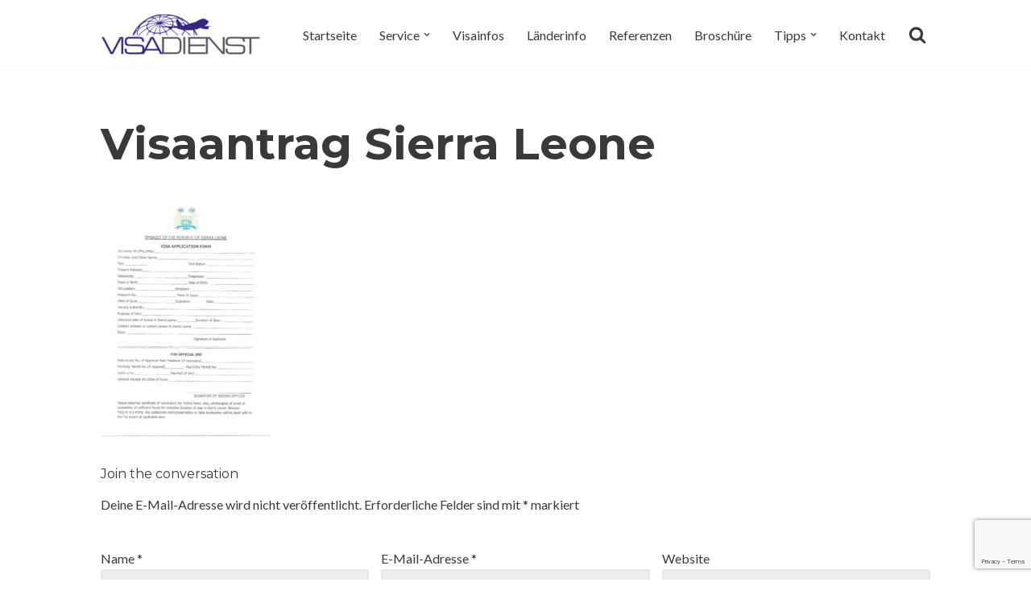

--- FILE ---
content_type: text/html; charset=utf-8
request_url: https://www.google.com/recaptcha/api2/anchor?ar=1&k=6LcI8qMaAAAAANdDK8uHXIcoKkZbhm-iGujibv7o&co=aHR0cHM6Ly92aXNhZGllbnN0LmNoOjQ0Mw..&hl=en&v=N67nZn4AqZkNcbeMu4prBgzg&size=invisible&anchor-ms=20000&execute-ms=30000&cb=be7a5nna7k0n
body_size: 48721
content:
<!DOCTYPE HTML><html dir="ltr" lang="en"><head><meta http-equiv="Content-Type" content="text/html; charset=UTF-8">
<meta http-equiv="X-UA-Compatible" content="IE=edge">
<title>reCAPTCHA</title>
<style type="text/css">
/* cyrillic-ext */
@font-face {
  font-family: 'Roboto';
  font-style: normal;
  font-weight: 400;
  font-stretch: 100%;
  src: url(//fonts.gstatic.com/s/roboto/v48/KFO7CnqEu92Fr1ME7kSn66aGLdTylUAMa3GUBHMdazTgWw.woff2) format('woff2');
  unicode-range: U+0460-052F, U+1C80-1C8A, U+20B4, U+2DE0-2DFF, U+A640-A69F, U+FE2E-FE2F;
}
/* cyrillic */
@font-face {
  font-family: 'Roboto';
  font-style: normal;
  font-weight: 400;
  font-stretch: 100%;
  src: url(//fonts.gstatic.com/s/roboto/v48/KFO7CnqEu92Fr1ME7kSn66aGLdTylUAMa3iUBHMdazTgWw.woff2) format('woff2');
  unicode-range: U+0301, U+0400-045F, U+0490-0491, U+04B0-04B1, U+2116;
}
/* greek-ext */
@font-face {
  font-family: 'Roboto';
  font-style: normal;
  font-weight: 400;
  font-stretch: 100%;
  src: url(//fonts.gstatic.com/s/roboto/v48/KFO7CnqEu92Fr1ME7kSn66aGLdTylUAMa3CUBHMdazTgWw.woff2) format('woff2');
  unicode-range: U+1F00-1FFF;
}
/* greek */
@font-face {
  font-family: 'Roboto';
  font-style: normal;
  font-weight: 400;
  font-stretch: 100%;
  src: url(//fonts.gstatic.com/s/roboto/v48/KFO7CnqEu92Fr1ME7kSn66aGLdTylUAMa3-UBHMdazTgWw.woff2) format('woff2');
  unicode-range: U+0370-0377, U+037A-037F, U+0384-038A, U+038C, U+038E-03A1, U+03A3-03FF;
}
/* math */
@font-face {
  font-family: 'Roboto';
  font-style: normal;
  font-weight: 400;
  font-stretch: 100%;
  src: url(//fonts.gstatic.com/s/roboto/v48/KFO7CnqEu92Fr1ME7kSn66aGLdTylUAMawCUBHMdazTgWw.woff2) format('woff2');
  unicode-range: U+0302-0303, U+0305, U+0307-0308, U+0310, U+0312, U+0315, U+031A, U+0326-0327, U+032C, U+032F-0330, U+0332-0333, U+0338, U+033A, U+0346, U+034D, U+0391-03A1, U+03A3-03A9, U+03B1-03C9, U+03D1, U+03D5-03D6, U+03F0-03F1, U+03F4-03F5, U+2016-2017, U+2034-2038, U+203C, U+2040, U+2043, U+2047, U+2050, U+2057, U+205F, U+2070-2071, U+2074-208E, U+2090-209C, U+20D0-20DC, U+20E1, U+20E5-20EF, U+2100-2112, U+2114-2115, U+2117-2121, U+2123-214F, U+2190, U+2192, U+2194-21AE, U+21B0-21E5, U+21F1-21F2, U+21F4-2211, U+2213-2214, U+2216-22FF, U+2308-230B, U+2310, U+2319, U+231C-2321, U+2336-237A, U+237C, U+2395, U+239B-23B7, U+23D0, U+23DC-23E1, U+2474-2475, U+25AF, U+25B3, U+25B7, U+25BD, U+25C1, U+25CA, U+25CC, U+25FB, U+266D-266F, U+27C0-27FF, U+2900-2AFF, U+2B0E-2B11, U+2B30-2B4C, U+2BFE, U+3030, U+FF5B, U+FF5D, U+1D400-1D7FF, U+1EE00-1EEFF;
}
/* symbols */
@font-face {
  font-family: 'Roboto';
  font-style: normal;
  font-weight: 400;
  font-stretch: 100%;
  src: url(//fonts.gstatic.com/s/roboto/v48/KFO7CnqEu92Fr1ME7kSn66aGLdTylUAMaxKUBHMdazTgWw.woff2) format('woff2');
  unicode-range: U+0001-000C, U+000E-001F, U+007F-009F, U+20DD-20E0, U+20E2-20E4, U+2150-218F, U+2190, U+2192, U+2194-2199, U+21AF, U+21E6-21F0, U+21F3, U+2218-2219, U+2299, U+22C4-22C6, U+2300-243F, U+2440-244A, U+2460-24FF, U+25A0-27BF, U+2800-28FF, U+2921-2922, U+2981, U+29BF, U+29EB, U+2B00-2BFF, U+4DC0-4DFF, U+FFF9-FFFB, U+10140-1018E, U+10190-1019C, U+101A0, U+101D0-101FD, U+102E0-102FB, U+10E60-10E7E, U+1D2C0-1D2D3, U+1D2E0-1D37F, U+1F000-1F0FF, U+1F100-1F1AD, U+1F1E6-1F1FF, U+1F30D-1F30F, U+1F315, U+1F31C, U+1F31E, U+1F320-1F32C, U+1F336, U+1F378, U+1F37D, U+1F382, U+1F393-1F39F, U+1F3A7-1F3A8, U+1F3AC-1F3AF, U+1F3C2, U+1F3C4-1F3C6, U+1F3CA-1F3CE, U+1F3D4-1F3E0, U+1F3ED, U+1F3F1-1F3F3, U+1F3F5-1F3F7, U+1F408, U+1F415, U+1F41F, U+1F426, U+1F43F, U+1F441-1F442, U+1F444, U+1F446-1F449, U+1F44C-1F44E, U+1F453, U+1F46A, U+1F47D, U+1F4A3, U+1F4B0, U+1F4B3, U+1F4B9, U+1F4BB, U+1F4BF, U+1F4C8-1F4CB, U+1F4D6, U+1F4DA, U+1F4DF, U+1F4E3-1F4E6, U+1F4EA-1F4ED, U+1F4F7, U+1F4F9-1F4FB, U+1F4FD-1F4FE, U+1F503, U+1F507-1F50B, U+1F50D, U+1F512-1F513, U+1F53E-1F54A, U+1F54F-1F5FA, U+1F610, U+1F650-1F67F, U+1F687, U+1F68D, U+1F691, U+1F694, U+1F698, U+1F6AD, U+1F6B2, U+1F6B9-1F6BA, U+1F6BC, U+1F6C6-1F6CF, U+1F6D3-1F6D7, U+1F6E0-1F6EA, U+1F6F0-1F6F3, U+1F6F7-1F6FC, U+1F700-1F7FF, U+1F800-1F80B, U+1F810-1F847, U+1F850-1F859, U+1F860-1F887, U+1F890-1F8AD, U+1F8B0-1F8BB, U+1F8C0-1F8C1, U+1F900-1F90B, U+1F93B, U+1F946, U+1F984, U+1F996, U+1F9E9, U+1FA00-1FA6F, U+1FA70-1FA7C, U+1FA80-1FA89, U+1FA8F-1FAC6, U+1FACE-1FADC, U+1FADF-1FAE9, U+1FAF0-1FAF8, U+1FB00-1FBFF;
}
/* vietnamese */
@font-face {
  font-family: 'Roboto';
  font-style: normal;
  font-weight: 400;
  font-stretch: 100%;
  src: url(//fonts.gstatic.com/s/roboto/v48/KFO7CnqEu92Fr1ME7kSn66aGLdTylUAMa3OUBHMdazTgWw.woff2) format('woff2');
  unicode-range: U+0102-0103, U+0110-0111, U+0128-0129, U+0168-0169, U+01A0-01A1, U+01AF-01B0, U+0300-0301, U+0303-0304, U+0308-0309, U+0323, U+0329, U+1EA0-1EF9, U+20AB;
}
/* latin-ext */
@font-face {
  font-family: 'Roboto';
  font-style: normal;
  font-weight: 400;
  font-stretch: 100%;
  src: url(//fonts.gstatic.com/s/roboto/v48/KFO7CnqEu92Fr1ME7kSn66aGLdTylUAMa3KUBHMdazTgWw.woff2) format('woff2');
  unicode-range: U+0100-02BA, U+02BD-02C5, U+02C7-02CC, U+02CE-02D7, U+02DD-02FF, U+0304, U+0308, U+0329, U+1D00-1DBF, U+1E00-1E9F, U+1EF2-1EFF, U+2020, U+20A0-20AB, U+20AD-20C0, U+2113, U+2C60-2C7F, U+A720-A7FF;
}
/* latin */
@font-face {
  font-family: 'Roboto';
  font-style: normal;
  font-weight: 400;
  font-stretch: 100%;
  src: url(//fonts.gstatic.com/s/roboto/v48/KFO7CnqEu92Fr1ME7kSn66aGLdTylUAMa3yUBHMdazQ.woff2) format('woff2');
  unicode-range: U+0000-00FF, U+0131, U+0152-0153, U+02BB-02BC, U+02C6, U+02DA, U+02DC, U+0304, U+0308, U+0329, U+2000-206F, U+20AC, U+2122, U+2191, U+2193, U+2212, U+2215, U+FEFF, U+FFFD;
}
/* cyrillic-ext */
@font-face {
  font-family: 'Roboto';
  font-style: normal;
  font-weight: 500;
  font-stretch: 100%;
  src: url(//fonts.gstatic.com/s/roboto/v48/KFO7CnqEu92Fr1ME7kSn66aGLdTylUAMa3GUBHMdazTgWw.woff2) format('woff2');
  unicode-range: U+0460-052F, U+1C80-1C8A, U+20B4, U+2DE0-2DFF, U+A640-A69F, U+FE2E-FE2F;
}
/* cyrillic */
@font-face {
  font-family: 'Roboto';
  font-style: normal;
  font-weight: 500;
  font-stretch: 100%;
  src: url(//fonts.gstatic.com/s/roboto/v48/KFO7CnqEu92Fr1ME7kSn66aGLdTylUAMa3iUBHMdazTgWw.woff2) format('woff2');
  unicode-range: U+0301, U+0400-045F, U+0490-0491, U+04B0-04B1, U+2116;
}
/* greek-ext */
@font-face {
  font-family: 'Roboto';
  font-style: normal;
  font-weight: 500;
  font-stretch: 100%;
  src: url(//fonts.gstatic.com/s/roboto/v48/KFO7CnqEu92Fr1ME7kSn66aGLdTylUAMa3CUBHMdazTgWw.woff2) format('woff2');
  unicode-range: U+1F00-1FFF;
}
/* greek */
@font-face {
  font-family: 'Roboto';
  font-style: normal;
  font-weight: 500;
  font-stretch: 100%;
  src: url(//fonts.gstatic.com/s/roboto/v48/KFO7CnqEu92Fr1ME7kSn66aGLdTylUAMa3-UBHMdazTgWw.woff2) format('woff2');
  unicode-range: U+0370-0377, U+037A-037F, U+0384-038A, U+038C, U+038E-03A1, U+03A3-03FF;
}
/* math */
@font-face {
  font-family: 'Roboto';
  font-style: normal;
  font-weight: 500;
  font-stretch: 100%;
  src: url(//fonts.gstatic.com/s/roboto/v48/KFO7CnqEu92Fr1ME7kSn66aGLdTylUAMawCUBHMdazTgWw.woff2) format('woff2');
  unicode-range: U+0302-0303, U+0305, U+0307-0308, U+0310, U+0312, U+0315, U+031A, U+0326-0327, U+032C, U+032F-0330, U+0332-0333, U+0338, U+033A, U+0346, U+034D, U+0391-03A1, U+03A3-03A9, U+03B1-03C9, U+03D1, U+03D5-03D6, U+03F0-03F1, U+03F4-03F5, U+2016-2017, U+2034-2038, U+203C, U+2040, U+2043, U+2047, U+2050, U+2057, U+205F, U+2070-2071, U+2074-208E, U+2090-209C, U+20D0-20DC, U+20E1, U+20E5-20EF, U+2100-2112, U+2114-2115, U+2117-2121, U+2123-214F, U+2190, U+2192, U+2194-21AE, U+21B0-21E5, U+21F1-21F2, U+21F4-2211, U+2213-2214, U+2216-22FF, U+2308-230B, U+2310, U+2319, U+231C-2321, U+2336-237A, U+237C, U+2395, U+239B-23B7, U+23D0, U+23DC-23E1, U+2474-2475, U+25AF, U+25B3, U+25B7, U+25BD, U+25C1, U+25CA, U+25CC, U+25FB, U+266D-266F, U+27C0-27FF, U+2900-2AFF, U+2B0E-2B11, U+2B30-2B4C, U+2BFE, U+3030, U+FF5B, U+FF5D, U+1D400-1D7FF, U+1EE00-1EEFF;
}
/* symbols */
@font-face {
  font-family: 'Roboto';
  font-style: normal;
  font-weight: 500;
  font-stretch: 100%;
  src: url(//fonts.gstatic.com/s/roboto/v48/KFO7CnqEu92Fr1ME7kSn66aGLdTylUAMaxKUBHMdazTgWw.woff2) format('woff2');
  unicode-range: U+0001-000C, U+000E-001F, U+007F-009F, U+20DD-20E0, U+20E2-20E4, U+2150-218F, U+2190, U+2192, U+2194-2199, U+21AF, U+21E6-21F0, U+21F3, U+2218-2219, U+2299, U+22C4-22C6, U+2300-243F, U+2440-244A, U+2460-24FF, U+25A0-27BF, U+2800-28FF, U+2921-2922, U+2981, U+29BF, U+29EB, U+2B00-2BFF, U+4DC0-4DFF, U+FFF9-FFFB, U+10140-1018E, U+10190-1019C, U+101A0, U+101D0-101FD, U+102E0-102FB, U+10E60-10E7E, U+1D2C0-1D2D3, U+1D2E0-1D37F, U+1F000-1F0FF, U+1F100-1F1AD, U+1F1E6-1F1FF, U+1F30D-1F30F, U+1F315, U+1F31C, U+1F31E, U+1F320-1F32C, U+1F336, U+1F378, U+1F37D, U+1F382, U+1F393-1F39F, U+1F3A7-1F3A8, U+1F3AC-1F3AF, U+1F3C2, U+1F3C4-1F3C6, U+1F3CA-1F3CE, U+1F3D4-1F3E0, U+1F3ED, U+1F3F1-1F3F3, U+1F3F5-1F3F7, U+1F408, U+1F415, U+1F41F, U+1F426, U+1F43F, U+1F441-1F442, U+1F444, U+1F446-1F449, U+1F44C-1F44E, U+1F453, U+1F46A, U+1F47D, U+1F4A3, U+1F4B0, U+1F4B3, U+1F4B9, U+1F4BB, U+1F4BF, U+1F4C8-1F4CB, U+1F4D6, U+1F4DA, U+1F4DF, U+1F4E3-1F4E6, U+1F4EA-1F4ED, U+1F4F7, U+1F4F9-1F4FB, U+1F4FD-1F4FE, U+1F503, U+1F507-1F50B, U+1F50D, U+1F512-1F513, U+1F53E-1F54A, U+1F54F-1F5FA, U+1F610, U+1F650-1F67F, U+1F687, U+1F68D, U+1F691, U+1F694, U+1F698, U+1F6AD, U+1F6B2, U+1F6B9-1F6BA, U+1F6BC, U+1F6C6-1F6CF, U+1F6D3-1F6D7, U+1F6E0-1F6EA, U+1F6F0-1F6F3, U+1F6F7-1F6FC, U+1F700-1F7FF, U+1F800-1F80B, U+1F810-1F847, U+1F850-1F859, U+1F860-1F887, U+1F890-1F8AD, U+1F8B0-1F8BB, U+1F8C0-1F8C1, U+1F900-1F90B, U+1F93B, U+1F946, U+1F984, U+1F996, U+1F9E9, U+1FA00-1FA6F, U+1FA70-1FA7C, U+1FA80-1FA89, U+1FA8F-1FAC6, U+1FACE-1FADC, U+1FADF-1FAE9, U+1FAF0-1FAF8, U+1FB00-1FBFF;
}
/* vietnamese */
@font-face {
  font-family: 'Roboto';
  font-style: normal;
  font-weight: 500;
  font-stretch: 100%;
  src: url(//fonts.gstatic.com/s/roboto/v48/KFO7CnqEu92Fr1ME7kSn66aGLdTylUAMa3OUBHMdazTgWw.woff2) format('woff2');
  unicode-range: U+0102-0103, U+0110-0111, U+0128-0129, U+0168-0169, U+01A0-01A1, U+01AF-01B0, U+0300-0301, U+0303-0304, U+0308-0309, U+0323, U+0329, U+1EA0-1EF9, U+20AB;
}
/* latin-ext */
@font-face {
  font-family: 'Roboto';
  font-style: normal;
  font-weight: 500;
  font-stretch: 100%;
  src: url(//fonts.gstatic.com/s/roboto/v48/KFO7CnqEu92Fr1ME7kSn66aGLdTylUAMa3KUBHMdazTgWw.woff2) format('woff2');
  unicode-range: U+0100-02BA, U+02BD-02C5, U+02C7-02CC, U+02CE-02D7, U+02DD-02FF, U+0304, U+0308, U+0329, U+1D00-1DBF, U+1E00-1E9F, U+1EF2-1EFF, U+2020, U+20A0-20AB, U+20AD-20C0, U+2113, U+2C60-2C7F, U+A720-A7FF;
}
/* latin */
@font-face {
  font-family: 'Roboto';
  font-style: normal;
  font-weight: 500;
  font-stretch: 100%;
  src: url(//fonts.gstatic.com/s/roboto/v48/KFO7CnqEu92Fr1ME7kSn66aGLdTylUAMa3yUBHMdazQ.woff2) format('woff2');
  unicode-range: U+0000-00FF, U+0131, U+0152-0153, U+02BB-02BC, U+02C6, U+02DA, U+02DC, U+0304, U+0308, U+0329, U+2000-206F, U+20AC, U+2122, U+2191, U+2193, U+2212, U+2215, U+FEFF, U+FFFD;
}
/* cyrillic-ext */
@font-face {
  font-family: 'Roboto';
  font-style: normal;
  font-weight: 900;
  font-stretch: 100%;
  src: url(//fonts.gstatic.com/s/roboto/v48/KFO7CnqEu92Fr1ME7kSn66aGLdTylUAMa3GUBHMdazTgWw.woff2) format('woff2');
  unicode-range: U+0460-052F, U+1C80-1C8A, U+20B4, U+2DE0-2DFF, U+A640-A69F, U+FE2E-FE2F;
}
/* cyrillic */
@font-face {
  font-family: 'Roboto';
  font-style: normal;
  font-weight: 900;
  font-stretch: 100%;
  src: url(//fonts.gstatic.com/s/roboto/v48/KFO7CnqEu92Fr1ME7kSn66aGLdTylUAMa3iUBHMdazTgWw.woff2) format('woff2');
  unicode-range: U+0301, U+0400-045F, U+0490-0491, U+04B0-04B1, U+2116;
}
/* greek-ext */
@font-face {
  font-family: 'Roboto';
  font-style: normal;
  font-weight: 900;
  font-stretch: 100%;
  src: url(//fonts.gstatic.com/s/roboto/v48/KFO7CnqEu92Fr1ME7kSn66aGLdTylUAMa3CUBHMdazTgWw.woff2) format('woff2');
  unicode-range: U+1F00-1FFF;
}
/* greek */
@font-face {
  font-family: 'Roboto';
  font-style: normal;
  font-weight: 900;
  font-stretch: 100%;
  src: url(//fonts.gstatic.com/s/roboto/v48/KFO7CnqEu92Fr1ME7kSn66aGLdTylUAMa3-UBHMdazTgWw.woff2) format('woff2');
  unicode-range: U+0370-0377, U+037A-037F, U+0384-038A, U+038C, U+038E-03A1, U+03A3-03FF;
}
/* math */
@font-face {
  font-family: 'Roboto';
  font-style: normal;
  font-weight: 900;
  font-stretch: 100%;
  src: url(//fonts.gstatic.com/s/roboto/v48/KFO7CnqEu92Fr1ME7kSn66aGLdTylUAMawCUBHMdazTgWw.woff2) format('woff2');
  unicode-range: U+0302-0303, U+0305, U+0307-0308, U+0310, U+0312, U+0315, U+031A, U+0326-0327, U+032C, U+032F-0330, U+0332-0333, U+0338, U+033A, U+0346, U+034D, U+0391-03A1, U+03A3-03A9, U+03B1-03C9, U+03D1, U+03D5-03D6, U+03F0-03F1, U+03F4-03F5, U+2016-2017, U+2034-2038, U+203C, U+2040, U+2043, U+2047, U+2050, U+2057, U+205F, U+2070-2071, U+2074-208E, U+2090-209C, U+20D0-20DC, U+20E1, U+20E5-20EF, U+2100-2112, U+2114-2115, U+2117-2121, U+2123-214F, U+2190, U+2192, U+2194-21AE, U+21B0-21E5, U+21F1-21F2, U+21F4-2211, U+2213-2214, U+2216-22FF, U+2308-230B, U+2310, U+2319, U+231C-2321, U+2336-237A, U+237C, U+2395, U+239B-23B7, U+23D0, U+23DC-23E1, U+2474-2475, U+25AF, U+25B3, U+25B7, U+25BD, U+25C1, U+25CA, U+25CC, U+25FB, U+266D-266F, U+27C0-27FF, U+2900-2AFF, U+2B0E-2B11, U+2B30-2B4C, U+2BFE, U+3030, U+FF5B, U+FF5D, U+1D400-1D7FF, U+1EE00-1EEFF;
}
/* symbols */
@font-face {
  font-family: 'Roboto';
  font-style: normal;
  font-weight: 900;
  font-stretch: 100%;
  src: url(//fonts.gstatic.com/s/roboto/v48/KFO7CnqEu92Fr1ME7kSn66aGLdTylUAMaxKUBHMdazTgWw.woff2) format('woff2');
  unicode-range: U+0001-000C, U+000E-001F, U+007F-009F, U+20DD-20E0, U+20E2-20E4, U+2150-218F, U+2190, U+2192, U+2194-2199, U+21AF, U+21E6-21F0, U+21F3, U+2218-2219, U+2299, U+22C4-22C6, U+2300-243F, U+2440-244A, U+2460-24FF, U+25A0-27BF, U+2800-28FF, U+2921-2922, U+2981, U+29BF, U+29EB, U+2B00-2BFF, U+4DC0-4DFF, U+FFF9-FFFB, U+10140-1018E, U+10190-1019C, U+101A0, U+101D0-101FD, U+102E0-102FB, U+10E60-10E7E, U+1D2C0-1D2D3, U+1D2E0-1D37F, U+1F000-1F0FF, U+1F100-1F1AD, U+1F1E6-1F1FF, U+1F30D-1F30F, U+1F315, U+1F31C, U+1F31E, U+1F320-1F32C, U+1F336, U+1F378, U+1F37D, U+1F382, U+1F393-1F39F, U+1F3A7-1F3A8, U+1F3AC-1F3AF, U+1F3C2, U+1F3C4-1F3C6, U+1F3CA-1F3CE, U+1F3D4-1F3E0, U+1F3ED, U+1F3F1-1F3F3, U+1F3F5-1F3F7, U+1F408, U+1F415, U+1F41F, U+1F426, U+1F43F, U+1F441-1F442, U+1F444, U+1F446-1F449, U+1F44C-1F44E, U+1F453, U+1F46A, U+1F47D, U+1F4A3, U+1F4B0, U+1F4B3, U+1F4B9, U+1F4BB, U+1F4BF, U+1F4C8-1F4CB, U+1F4D6, U+1F4DA, U+1F4DF, U+1F4E3-1F4E6, U+1F4EA-1F4ED, U+1F4F7, U+1F4F9-1F4FB, U+1F4FD-1F4FE, U+1F503, U+1F507-1F50B, U+1F50D, U+1F512-1F513, U+1F53E-1F54A, U+1F54F-1F5FA, U+1F610, U+1F650-1F67F, U+1F687, U+1F68D, U+1F691, U+1F694, U+1F698, U+1F6AD, U+1F6B2, U+1F6B9-1F6BA, U+1F6BC, U+1F6C6-1F6CF, U+1F6D3-1F6D7, U+1F6E0-1F6EA, U+1F6F0-1F6F3, U+1F6F7-1F6FC, U+1F700-1F7FF, U+1F800-1F80B, U+1F810-1F847, U+1F850-1F859, U+1F860-1F887, U+1F890-1F8AD, U+1F8B0-1F8BB, U+1F8C0-1F8C1, U+1F900-1F90B, U+1F93B, U+1F946, U+1F984, U+1F996, U+1F9E9, U+1FA00-1FA6F, U+1FA70-1FA7C, U+1FA80-1FA89, U+1FA8F-1FAC6, U+1FACE-1FADC, U+1FADF-1FAE9, U+1FAF0-1FAF8, U+1FB00-1FBFF;
}
/* vietnamese */
@font-face {
  font-family: 'Roboto';
  font-style: normal;
  font-weight: 900;
  font-stretch: 100%;
  src: url(//fonts.gstatic.com/s/roboto/v48/KFO7CnqEu92Fr1ME7kSn66aGLdTylUAMa3OUBHMdazTgWw.woff2) format('woff2');
  unicode-range: U+0102-0103, U+0110-0111, U+0128-0129, U+0168-0169, U+01A0-01A1, U+01AF-01B0, U+0300-0301, U+0303-0304, U+0308-0309, U+0323, U+0329, U+1EA0-1EF9, U+20AB;
}
/* latin-ext */
@font-face {
  font-family: 'Roboto';
  font-style: normal;
  font-weight: 900;
  font-stretch: 100%;
  src: url(//fonts.gstatic.com/s/roboto/v48/KFO7CnqEu92Fr1ME7kSn66aGLdTylUAMa3KUBHMdazTgWw.woff2) format('woff2');
  unicode-range: U+0100-02BA, U+02BD-02C5, U+02C7-02CC, U+02CE-02D7, U+02DD-02FF, U+0304, U+0308, U+0329, U+1D00-1DBF, U+1E00-1E9F, U+1EF2-1EFF, U+2020, U+20A0-20AB, U+20AD-20C0, U+2113, U+2C60-2C7F, U+A720-A7FF;
}
/* latin */
@font-face {
  font-family: 'Roboto';
  font-style: normal;
  font-weight: 900;
  font-stretch: 100%;
  src: url(//fonts.gstatic.com/s/roboto/v48/KFO7CnqEu92Fr1ME7kSn66aGLdTylUAMa3yUBHMdazQ.woff2) format('woff2');
  unicode-range: U+0000-00FF, U+0131, U+0152-0153, U+02BB-02BC, U+02C6, U+02DA, U+02DC, U+0304, U+0308, U+0329, U+2000-206F, U+20AC, U+2122, U+2191, U+2193, U+2212, U+2215, U+FEFF, U+FFFD;
}

</style>
<link rel="stylesheet" type="text/css" href="https://www.gstatic.com/recaptcha/releases/N67nZn4AqZkNcbeMu4prBgzg/styles__ltr.css">
<script nonce="bI3omuyCA2XwQoKa8Wx6Yw" type="text/javascript">window['__recaptcha_api'] = 'https://www.google.com/recaptcha/api2/';</script>
<script type="text/javascript" src="https://www.gstatic.com/recaptcha/releases/N67nZn4AqZkNcbeMu4prBgzg/recaptcha__en.js" nonce="bI3omuyCA2XwQoKa8Wx6Yw">
      
    </script></head>
<body><div id="rc-anchor-alert" class="rc-anchor-alert"></div>
<input type="hidden" id="recaptcha-token" value="[base64]">
<script type="text/javascript" nonce="bI3omuyCA2XwQoKa8Wx6Yw">
      recaptcha.anchor.Main.init("[\x22ainput\x22,[\x22bgdata\x22,\x22\x22,\[base64]/[base64]/[base64]/[base64]/[base64]/[base64]/KGcoTywyNTMsTy5PKSxVRyhPLEMpKTpnKE8sMjUzLEMpLE8pKSxsKSksTykpfSxieT1mdW5jdGlvbihDLE8sdSxsKXtmb3IobD0odT1SKEMpLDApO08+MDtPLS0pbD1sPDw4fFooQyk7ZyhDLHUsbCl9LFVHPWZ1bmN0aW9uKEMsTyl7Qy5pLmxlbmd0aD4xMDQ/[base64]/[base64]/[base64]/[base64]/[base64]/[base64]/[base64]\\u003d\x22,\[base64]\\u003d\x22,\[base64]/CrkdRwpXCp8KxIMOlwqgLwoNMwpZOwptnwpvDgkfCm0PDkR/[base64]/Chw/Cs8OCw7TCgsOiwrEUwq0+Kx5rcFphw6DDmU/DmCzCkyrCtcKdIi5TTEpnwroRwrVaXcK4w4ZwRVDCkcKxw7HCrMKCYcOnecKaw6HCpMKAwoXDgznCk8OPw57DpcKaG2YPwrrCtsO9wprDjDRow7zDt8KFw5DCgQkQw60sGMK3Xw/CmMKnw5EHf8O7LWbDom90HnhpaMKzw6BcIzbDs3bCkxd+IF1CWyrDiMOOwpLCoX/CrzcyZSVFwrwsNXItwqPCkcKfwrlIw41/w6rDmsKYwpE4w4stwprDkxvCjS7CnsKIwpPDpCHCnmzDpMOFwpMhwoFZwpFhDMOUwp3DpgUUVcKdw6QAfcObKMO1YsKaYhF/CcKpFMONSmk6RlJzw5xkw6DDpmg3WsKlG0wDwqxuNmvCtQfDpsO/wowywrDCkcKGwp/Ds1vDplo1wrsDf8O9w7JPw6fDlMOnB8KVw7XCnxYaw78ZNMKSw6EtXGAdw6fDjsKZDMOMw5oETh/CmcO6ZsK/[base64]/[base64]/aH92w4bCrMK3GgJsAHnCjMKkw5LCiHfDh0bCsMOaCADDp8O7w4DDuScyT8OkwpY7Q18bVMO0wp/DiQPDolI4w45jUMK0eg4cwo7DlMOpZUNlewTDoMK/KHjClDXCpcKgLMOyY0kBw5F8aMKKwrfCnx1gPMOAGMKvMxfCuMO8wot/wpfDgWDDhMKbwqkCfDUXw5DCtMKCwqduwop6BcOQbRE2wp3ChcK+eFnDvTDCsl1Cd8OvwoVSTMOjA3RJw7DCn1xoSsOoC8OGwrnChMO7McK6w7HDgkTCj8KbVWcZL0t/XjPCgS3DuMOeBsKSCsOrVm3Dk300TjI1XMO9w7oqw77DgiYTCn5hEMORwoJjXUFicTdEw7FtwpcLBiBbEMKCw5lWwq8QXnwmKFZcIDzCisOXPVkHwr/[base64]/Dq8OnVsOFwoI6wrVIM8KMLcOgUSXCgXDDqMOgUsKNVMKJwr14w59KRMOEw5cpwrBSw7oILsK1w5nCg8ORb34Cw7k9woLDjsOyLMO9w4fCv8K2wpd+wpnDgsKZw5bDj8O5SwAewqMsw78uIE0ew6YGecOYeMOBw5l0wp9qw67CqMKKwqt/M8KQwrTDrcKwP3zCrsK4aBRmw6ZtGEDCq8OIA8OcwpbDm8KnwrnCtT5ywpjCjcKjw7hIwrvCoRvDmMKawpDCq8OAw7UYPWbCuEwrLcOre8KxdMK8JcO1WsKow4FDDSjCpsKsbcKFeSprL8OMw409w5jCi8KXwpIVw5HDnMOFw7/[base64]/wrHChgjCpcKEWcKRw67CnQ/[base64]/[base64]/CtWgHK1nCu8KMAsOvw4VpwpobeMOswp/Cp8OlbB/ChXR9w7/DgmzDvm0uwrMHw6vCllJ+dgoiwoDDpW5nwqfDsMKow7YnwqQ7w67Cn8K9UywZIj7Dgld4S8OfOsOecVPCjsOdflF0w7PDrcOJw5HCsmHDlcKLZV0SwoN/w4XCo1bDmMOkw5nDpMKfwr3DoMKpwptadsKIKCdgw501VX5zw7ICwrLCqsOmw6dsFcKYd8OARsK2IE7Ch2vDkR8vw6bDssOjRi8YXzXDkztjKRrCtsObZGXCrQ/Do1vCgHMdw7hoVDHCtcK0GsKYw5TCvsOxw4DChk89dMK3TT/Cq8KVwqnCkGvCpibClcOYacKDesKlw5RdwqPCkD0kFlBbw7hnwo5MJGkvbVMkw4oEw6cPw6PDl1lVNlrCm8O0w6Nvw5lCw6rCvsOuw6DDpsKCcMKMKi9Jw6tYwoUVw5czw7MHwq7DtD7CsXfClMODw6pmFld9wqfDtMK5ccO+fnQ3wqg/PAAIEcKbYQBAdMOUPcOAw7/Dl8KSeV/Ci8KnWBNpeUN+w7DCqR3DiVnDg1wEZ8KxBTLCnVw5RMKmCsO7JsOrw7jDusKCL2sjwrrCj8OQw58iXhZgamHCl2Naw7/[base64]/[base64]/[base64]/DsMO8wpTCg8OOMyHDsBwmwrnDgMObNMK2w649w5LCnEvDjxLCnkTDl3lbDMOcYy3DvAUzw7rDgUY8wpx+w6tsKVjDvMOUH8OACcKCUMOMYcKGasO6eBJJOsKiZcO0QWllw5rCqVzCgFTCrB/CixPDlzhZwqUyPMO1E2YNw4DCvjFTLBnCt1k4w7XDtmvDlMOow4LDvnZVw6nCog4KwqPDu8OCwoDDtMKGLGjCgsKKaj4twqsBwoNjwoTDp2zCvHjDh1UOc8K+w40BXcOSwrEKXxzCm8OXPjhQEsKqw6rDtR3CjCE7GlFWwpfCvsO8WsKdw5tGwoMFwoE/w5VKSMKOw5bDj8OMKiTDjMOhwr7CmcOjEV7CsMKIwoTCjE/DgjvDoMO+QDkTRsKNw6tVw6nDqnvDscOMCsKKexDDvWzDrsKPM8OeCEYQw6ozSMOTw5QnKsOjCBAKwqnCv8OJwrJxwrgaUD3Dgl8pw7nDm8KxwqnCoMOdwrxcAjbCq8KDJ0MAwpPDjcKeDRo+FMOrwrbCrT/Di8OnemQFwrbCoMKCYcOMSFLCpMOSw6LDkMKTw4DDiUwgw7FUdDR1wphpQhVpLmXDi8K2I2PCglnCplLDjsOGAHHCsMKICxvCvFrCqmRYCsO3worCukbDt34hHFrDpjjCqMKawqEUWVNMfMKSA8KVw5LDpcOSBVLCmUfDs8OBasKCwrLDsMOEIzXDjCPDpBFVw7/CrcO+HMKtTih3IGjCp8K9Z8OUL8KGUHHClcOHdcK7XWzCqhLDucOODcK1wqNRwo7CmcO1w4DDtFY6L23DlUNowrbCuMKCTcKmwobDjyfCtcKMwpbClMK/[base64]/[base64]/[base64]/XsOOLhbDlFVINMOcw7LClTlNdsOJQ8O+w7IbbcO1wrImF3QTwpc/A3rCmcO3w5tnRwzDh21oLxDCoxI+F8OQwqfCiREnw6fDpsKQw5YkCsKKw4TDj8O/FsOUw5fDhj7DjT4YdMK0wpcFw5l7FsOxwpA3RMK+w7/CvFUIFirDgCYTDVkrw6DCh1HCusKww6bDnXhIecKveB3CgnDDuQzDqSnDhwjDr8KMw5vDnytxwpRIOMOCwqnDvV7DmMO8L8OywqbDn3kkUmnCkMOQwr3DvRYoKFvCrcOQVMK+w6t/wovDqsKyfU7Cim7Coh7CpcK8wp7DtF1sYMOJMsOtGsKYwo9Iw4DDmxDDpcOFwosnBMKfUsKDbsKVYcK9w6QCw7p0wr99cMOiwrrClsKiw5dWwprDqMO4w6JIwrYfwr0/w6HDiltuw6I3w6rDiMKzwpXCoTzCgRvCrxLDtxHDtsOWwqnDssKIwohuCTQcLV1qUF7CgBvDhMO8w7XCqMKfTcKAwq5OO2DDjRYKeXjCmXJzEMKlFsKuOjrDiHrDtALCgnXDhirCq8O+ClBdw5jDgsOWJ0XChcKMU8OTwr9jwpjDrcOLwo/CicKMw5nDo8OeJsKXWlnDocKZUVAow6fDjQTCj8KkMMKUwoF3wqHDssOAw5cywo/CtzMOGsKcwoFNFVJicT45F2kYfcKPw6RleFrCvkHCmVY2Rk/CssOEw6txendqw5AnR0h6N1dEw6F9w6ULwogBwqDDoQTDiW/ClB3CvR/DqUxjTygVY1jCsxVyQcOLwpHDsHnDn8KlacKoD8Ofw4XDrcK/OMKOw6t9wpLDqQvCiMKbeTVSCjwbwrs0DiETw5scwoh8AsKDMcKYwoQSK2HCijrDmFnCt8Olw4kOVA9jwqLCt8KAOMOWPcKKwpHCtsOCV3N4NirCmVjClsKgBMOqWcKyBmzCjsK/RsOTW8KfTcOHwr3DkTvDjXUhTsO6wo3CohjDtiE+wrXDiMK4w7DCkMKQNVTCvcKUwqZ9w5rCq8O0wofDsG/DrMOEw67DjDrDtsK+wr3Dty/[base64]/w7TCs0bCt8KFEcOSw7rCvTw5FRfCuyg0wrPCqsKYecOuc8KMAsKawrjDuXfCp8OWwr/[base64]/DvnNTB0Raw7HDi8OhTMOwbGnDm8KAwoBvw7fCh8OdDcK2w69jwqctYDE0w5cMDw3CvmjCoS3Dpi/Dmn/DsRc4wqXDvWLDsMOlw7DDpz/CtsO5ax4twr1sw78HwpHDgsKoCS1SwrwwwoJDUMKdWsOtAcOfUXFgaMKcGw7DuMKLdsKBdEJ/wpLDicO/w5zDpsKxHGVcwoYSLhDDoUTDq8O1DMOpw7PDvgvDp8KUwrZ8w5dKwpFQwrpYw57Clwpkw7AHajlywpvDqcK7w57CqMKhwpjDv8Oew54YYn0iVcKSw4AXbxd/HTtdFlzDisKfwqYeEcOpwpwYQcKhchXCvR/Dq8KrwpXDpXIaw6XCmR9ZR8Kcw7XDggIQE8OlJ3vCsMKJwq7DjMKTZcKKY8OrwoTDihHDrgQ/ABXDkMKWMcKCwo/CkFLDscKxw4hsw4vCixHCqWnCsMKsU8Obw5prccOUw5LCkcOcw4xxw7XDlzfCp1p3WTMrMEQcZcOoV3PCl3/DmcOPwr/CncO+w6UwwrLCswxvwoNtwoDDnsK6LjIpOMKgesOeYMOYwr/DlMOzwrvCl2HDuwZCFMOUKMKWTcKSNcOXw4LCn1FPwrDDiUo7wpMqw4snw4TDu8KswrvCnHTClnPChcOdGWDCl3zCpMOVcE54w7M5w6/DvcKDwp8GOBLCgcO9MmZRKEcbD8O/wqZXwqZ7GDBew5pDwoHCqMOrw5jDicObw69GQMKtw7F1w4XDjsOlw6Z4Z8O1ZwvDjcOEwq9+MMOOw5TCmMOgN8Kzwrx0w7pxw451wrzDq8Oaw6Q4w6zConjDilY2wrPDohjCrktRWmXDpU/Dh8OWw4fCsVHCqcKFw7TCj3HDtsOcfcOAw7HCk8O+ZhFrwp3DuMOTAXDDjGcpw4bDtwojwpghKWvDkhZmw5EyNwLCqwvDkDDCiEM8YQJNIcOPw6twOsKIKwDDr8OowpPDj8O3HcOBZ8Kfw6PDmyPDgsOCSDQDw6XDuhHDmcKXGcO9G8OXw4/Dm8K4CsKZwrjCgsK+ZMONw7/DrMKIwo7DpMKoACRHwonCmQTDkcOnwp1wVsKEw7V6RsO1KcOhFgDCpMOMJcKpU8KvwpMVW8KDwprDmjZzwpIRBwc/FsODfDfCvUYMMsOrecOMw5fDixLChR/Dn2Adw5zCrjotwqbCtH1JOBrDo8OXw6Qjw4V0ODzDk2NGwpLCqV0xCUDDr8OHw6HDkBROesOZw5wVw4TCvcK5wqrDvMO0EcKtwrgUBsO0S8KKQMO8P2gGwrTChsKqOMKnJDxdCsOuRmnDpcO4w44LV2HCkHLCkC7CmsOuw5nDryXCpxXCscOUwo8jw7FCwrM7w6/[base64]/woI4Hw/[base64]/DglXDkz4/w5rCncKhAT3DjcOWw4ogL8KIGTnDqlPDpcOmw4DDkzbCnsKLfwnDhjzDsRJzLsKWw41Ww7R+w69ow5g5wrp9QWYxXUVvbsO5wr/[base64]/CsylYw5PDkH8BYsOiwofDuUQ7XSoIw4jCsMOHdRNvPcKLI8O1wp/Cg1TCpMOGBMOLw4hqw7/ClsKHwqPDkVLDgULDk8O9w4bCv2rDo2rCjsKMw605w4BBwqdNcz0mw6LDg8KZw4kww7TDvcKPXcOnwrlWHMOWw5wmPnLClVx6w7tmw7Q+wpAewqbCucOrAnjCsnvDjADCsRvDp8ObwpDCscOKe8KMYMOLZ01ow6tsw5zCkGzDnMOJKMO5w6lKw6jCnAJzaSXDiy/CkAhGwq/ChRcBAijDlcKFTR5pw7JNVcKlO3vDoX5TdMOywpVMwpXDiMKFaEzDkcKnw4kuKcOAXErDnxccwpldw7p0I1AswqjDtcOGw5Q7ImVYEzjCrMKHJ8KoXsOTw4dzOQkEwoIDw5jCukcgw4TCqcKkNsO4CMKMPMKpbUPCh0hQQVTDgMKkwqhmPsOAw6DCrMKRKm/CmQrDosOoKsKPwqUlwp7CpsOdwq7DksKzasOEw4/CmU8ZXMOzw4XCm8OwHHTDi0UFQ8OBK0Z0w5TCiMOoU0TDjFgMfcOcwo9cTH5NeibDtcKUwrJETMOBa3vClQLCpMKTw59hwpIuwpbDj3nDrkIRworCtcKVwopQDsKAfcOsGyLCjsKgY0wXwpcVEXIDZHbCqcKDwrEpVlp2K8KKwpLDkw/DtsOfwr4iwox1w7fDucK2HxotScKpe0jCimjDtMOow4RgKUfCnsKVZG/[base64]/DosOLPhciw6ZqLMORc2cEwpwEw63DkGJySkrCsW7CjMKww6RgdcKvwr4mw4Jfw47DlsKwcSwCwrrDqV8YV8K0IcKfMMOyw4XCjlQee8KZwq/CtMOWNk14w7rDmcOxwoJuQcOgw6PClWoxQXXCuBbDgsOhw7piw47DjsKxwqrDmgTDlGPCuErDqMOWwqxVw4hHdsKxwoRnZCI1cMKQAEdsOsKMwq5Lw7XCvi/CjXfDtFXDr8Kpwo/Cgk/Dt8K6wo7CjHnDicOawoXChT8Uw7czw71Vw6I4XFIgNMKJw4ktwpbDg8OswovCtsKeeQLDkMKzektrb8OsXcKHS8Kyw7YHFsKEwrg/NzPDgcKAwpTCtWd/worDnArCmRrCiStKP1Ixw7HCrVPCusOZf8K+wqQrNsKIC8ODwoPCskNZYkkfWcKlw7tfw6R7wo5Gwp/DkSfCjcKxw7V3w4/Dg10aw7hHaMOIHhrCksKzw5rCmlHCnMOlw7vCsglbw51/wroOw6cpwrEec8OFWVTCo2TCuMOSMVzCksKywrjCqMOLFA13w7/[base64]/T3FZMsO2VVbCuMKLdwEDw4/DuGrCvmXDrxnCoWNJbUwCw59Kw4vDilzCnmLDk8OzwoRNw4/ChWN3HgZRw5zCgX0QUQg1ORHCqsOrw6tJwqwXw48wCMKpLcOmw6IhwoRqHF3DkMKrw6tnw6/DhxEVwqN+aMK6w6LCgMKpf8KwJwXDrsKHw4/CrRlgUjU0wpMlD8KJLsKZczPCuMOhw47DkMOWKMO3c18LPWMdwonCqQUmw5jDv3XDjUgRwqPDiMOQw4nDuB7Do8K4XWAmFcKtw6bDoHl9wpjDp8KewqPDqcKFGB/CvXpeNxMfViLDuynCtXnDqQULwrdMwrvDu8Ordll7w5bDhsOUw5sVX1TDi8KcUMOreMOCHsKkwohNBlg9w5phw4XDvWzDsMKvTcKMw7jDlMKSwo/[base64]/W8Kww5XDtcO0wrhdwovCuQbDo8KVwrnCv14Bw5LDpcObw4sXwogmBsOqw5FcB8OnRzxtwqvCv8OGw6cNw5Q2wq/[base64]/CqgfDnSTCvmbClEDDmnJuwpZYwoTCv8ODw5wjwrcbDsOZFR9Mw6/CicOaw6fDuihpw6oCw6TCjsOOw4R/RXDCnsKqCsO5w7Ejw5DCi8KLCMKfAmlrw4ECLHcfw6PDpQ3DmDXCi8O3w4oDLD3DhsKFMsOOwpFbFUXCqsKbEsKNw7HCvMOUGMKpPD1IbcOmMz4uwoHCo8KrMcO3w6ECBMOsAlEHcEFwwo5iYcKcw5XCn2/[base64]/w5kUQ8OVHCUjKMKvLjzDmcO/w6d3T8O6BArDtsKjwqbDncKjwpVndk5XBTAnwoHCsV8Hw7A5RmDDumHDrsObLcOCw7LDtwUBREbChmHDrHTDr8OxOsKaw5bDhg7ClQHDv8KKbH8cTMOjPcK1QE08LThRwrTChktuw43CpMKxwpgTw57Ch8K7w61HH1FBGsOxw7/DvBteGcO8XhYJCj0yw7AkI8KLwqHDlB9dOkJeBMOhwqE+wp0cwonChcOcw74CTMOqbcOaEwrDrcOIw6xAZsK/[base64]/LF5awpfClwRtIXYNPFVIeGojd8KifMKDwqwPNcO/AsOHP8KzK8OQKsOpA8KJNcObw5AqwpokSMOsw5xcRRY9I194NsKcYD8XFlVvwprDpsObw41qw6xsw5UIwqVSGip1V1XDksKXw4MeWljDv8Kga8KOw6HCgMOvRMOhHx3DrF/DqQcHwpTDhcO7LSnDl8OGeMKPw50Nw4DCrTAlw61lLm8sworDqm7Cm8ONDsKcw6XCgcOPwoXCiCDDg8K4cMOawr41wrTDi8KJworCncKsbsKAXmZ1f8K4KibDsSvDvsKlb8OPwr/DkcK8ZS87w5DDtsKTw7Ndw7bCpxrDt8O2w4zDrMKVw6zCqsO3w4gVFT9fIwHDqU8jw6QqwqMFClptJHzDm8OHw7bClnzCvMOUKwnClj7CrcOjCMKQLnPCicO+D8Kbw7xjLENfEcK/[base64]/[base64]/[base64]/Y31tw5V/ETE0wp3DhMKsImVSwqNywqkIw6ckG8OhScO/w7DDmsKfwpzCg8OWw5NqwoPCji1Pwq3DsAzCtcKrHxTChkrDqcOPaMOGdC8Fw6gPw4R3CVHClkBMw5sLw4FZDGkGXMOIL8OrVMK/P8Ozwrtrw7zDg8K/[base64]/Dt8K3O3XDsMOgw53CsMKCOiM8XMOTw7PDkHEmTmQHwoksXGXDrGHCogQAW8OKw7Jew7LCpiPCtmrCsT/Dv3LCvhHDr8KjZ8KaTzA+w61YH3JhwpEjw6wLUsKEFioGVXcDHR0PwrjCs3rDsQXDgsO+w4UPw7gEw77DmsOawppMR8KTwpnDrcO5XXjCiFvCvMKFwrIzw7MVw5o+VTjDtHcIw4IINUTDr8KsL8KpQ2vCiEgKEsOswoADS2knJ8O9w5PDhC4xwrjCjMKdw6/[base64]/DscOPw5LDl8KEK8KWUsO2cXbCg8KODMK3wrbCocOtA8OrwpfCsnTDm2/DgS7Dqgg3BcO2O8OHeBvDscKCOUAnw63CvG7DlH9Vwo7DssKtwpV9w6zCj8KlNsOQBsOBDcOAw7l2CCzCiSx0cCLDo8OZUhpFHMK3wr45wrEXd8Omw7JPw7t+woJtYsKhZ8K6w7A6ZXNmwo1rwo/[base64]/CpcKxwrjDtcOEdlByPXDDgmIUaxxiBsONwovCnyxhaE5baS/CsMKTUcOKU8OYKMKVBMOtwqxbbgvDlsOGAXHDl8Kuw6xRH8OEw49wwpHCjGJHwrDCtVA2H8Kyf8OTecKVfVjCriHDjyRdwpzDpBLCkH8/NVbCr8KGKsOCfznDjzomP8OCw4x3cwPDqyRGw75Ow4bCrcONwohBb0nCtzrCoQwnw4bDtDMKwqPDqw9qwpPCvR9pwozCrH4Fwoovw7Idwrs3w7xwwqgVccK7worDjWDCk8OfP8KkTcKWw7PCjzp3dXIsHcK3wpXCgcKHHsKwwqhkwqcfNAoVwq/CtWU0wqnCuwdEw6TCu0Fjw5Eyw5HDrSUkwospw5LCpcODXnrDkBp3S8O/a8K7wovCqcOATgUDcsOdw6fCgS/[base64]/w6x/[base64]/wrrCjsKJKQ/DlcK0wr0PwrDDjmcLw7t0OlwJTUjCgXXCvEUyw5MpXcKoXyACw57CnMO3wqfDoyc/JMOYw4xDV0UfwqbCtMK2wojDhcOdw4DCiMOxw5nDiMK6a3dzwpnClTZnDBvDu8O2LMOIw7XDs8Oyw49mw4TCvMKywpfCnMKPCznCoRNBwozCiyfDqBjDk8Oow5Q8cMKidsK2K0/CkikUw4zClMO9wptcw5rDlsOUwrTDrEhUAcONwrnCicKYwoplR8OIWWnClsK6EznDmcKmNcKkRXd6QC18w7JjUmxgEcK+O8K7wqXDssKLw6hWf8KJZ8OjGxZtd8K8wo3DpAbDtE/ClyrCt1pIRcKBRsOQwoNSwpcdw65JIj/DhMK7M1HCnsKaUsKGwp5tw5xNWsORw7HCgcKNw5DDlF/[base64]/UMOMwrZmVhpyCsKRVmvCh8KoC03CgMKEH8OJJV/Dh8Kuw6R3BsK/w4RNwoDDiFxlw6DDvV7DqELCu8Kow5jCjWxIBsOew50SJEbCrMOvDjcgw4U/[base64]/[base64]/wqUsWnpAwqg6WlHCtcKPXSPDoDUkU8OdwpfCqMOdw4HCu8Kkw6dCworDqsKIwp8Rw4nDo8Ocw53CiMOnfEsbw7zCi8Kiw4DDrSxMCQsxwozDiMOcICzDiGfDtcKreD3CncKAP8K2w7/CpMOawoXCpsK/wrtRw7V7wrduw4rDmXnCt2bCsW/Dv8KJwoDDrAQkw7VhbcK/fcONNsO0wpnCn8KkecKiwrQrO3ZhBsK+NcO8w5MEwr4eY8KQwpY+Xxh0w5FzQ8KKwrc3w5vDsRxmYRzCp8O8wqzCu8O6ODHCnsOwwpI0wqYFwrpQI8OjSGpYPcKaasKyHcOFLhbCq1I/w4vCgWcOw4AzwrUEw7jDpVEIPcK9wrDCnkk0w7PCqW7CtMK6PF3Dl8O5N2xzV1sLRsKtwpzDpXHCjcKxw5HDslPDrMOAbTfDsyBOwpNhw4tNwqDCtcKWwoogQ8KJWznDhD/DoDjDgBDCg3cDw5vCk8KuHjUawqkLP8Kvw4puIMKrXVgkSMOOIsKGTcOowoXDn1HCgE1oKsOvOxjDu8OewpjDozVtwrVkCMKiHcOZw5nDrz51w4HDj1BAw4nClsOsw7PDuMOiwpbDng7DoAkEw6HCnw3DoMKGIG03w6/DgsKtelDCscKPw7YYKWDCvSbCkMKCw7HCjhUcw7DCh0PCm8Kyw7IOwqYxw4nDvCtaFsKFw77DvnYDKsKcN8O0CE3Dj8KKFW/[base64]/Chj3CjcKbacOHwrnDpSR7LwjCnzvDhsKEwopdwr/CqsO1woXDsjbDvsKxw4XCqzY3wqDDvi3DvMKRRys2GATDs8OCfw/DnMKmwpUIw4PCvmoLw55yw4/[base64]/DsUI6w4jCk8KtF8OSwpLCkMK7wqJQAcOfQ8KSwpFBwoELDRg1aATDicOKw7XDsQnCkj/DphPDm0ksQkREaADCu8Kialouw7jCo8KjwqN0JcOwwrVQRjfDv2Yiw4rCrcKVw77DuXI8YBHChnR7wrU9a8OCwoTCqHXDkcONw6Q0wrsRw5FMw5EEw6rDr8Ozw6DCgMO0JcK/w6Fjw6LClAYGW8OTAcKjw7zDh8OnwqXDhcKKIsK/w5rCpiViwrFkwpl1XhXDr3LCnhhaVBgkw7NZF8OXM8KUw7doEMKtacOMeC5Lw7fCo8Knw77DklHDjCDDlGx9w49Vw5xrw7nCgQxUwqzChx0THsKewrd2wqPDtsKGwoY1wp18LMKvXmrDpEV/BMKpNxYlwoTDvMOBYMOZMGE2w4FZaMOPJcKWw7NIw73CqcOASjgQw7Ijw7nCoQrDh8KgeMO4RwTDrMOkw5hDw6UBwrPDmWXDgmh7w5kZDXrDkCYtL8OHwrDDn2sfw6vCoMOgQEdzw4bCssOmw7XDocOKTQVvwpAUwo3CgxcXdTjDhzXCu8OMwo/CkhZKIsKaHsOxwofDjmzCiVLCvMKcDWYAw61OPkHDo8OResONw7HDlUzCmMK6w44NQXlOw5jCm8K8wpU/w57Do0/[base64]/[base64]/DmMOpwq3DhMKlw7XDs3Aawq/CoW/ClMKEwqI0eAHDvMOqwp3Cr8Klwp9Jwq/[base64]/DkcOBw5TCgMOfZcOOA0zDmFstwrrCu8KQwrlhwrvDpcOqw70mQx/[base64]/[base64]/w4PDiMO2XmvCnsK6DMK6wp45wrDDn8OQTTnDoE4ew4rDqXkGVcKLYGtOw6DCuMOYw5LDtsKoInjChD89DcOFFsK1TMO6w6J5GRnDuMOIw7bDj8OJwoDCs8KtwrcDVsKAwo3Dm8OSWi7CtcKHUcOOw7ddwrPDo8KNwoxbK8O2a8KLwpciwpXCmsKfSnvDtsK9w5/Dr19dwoc4a8Klw6cyY1rCncKMJnoaw5HDm3I9wrLDmnfDih/DjBfDrSFow6XCuMOdwr/[base64]/[base64]/[base64]/wrbDnsK8L8O7wqxcw5rDrMO1worChCB/HMKtR8OcDRHDunvCq8OAwrzDgMKowr7Dj8OFK3FDwrJ2Sy1oGsONfzrCvcO0ScO/E8OUwqTDtWfDhwRuwod7w5lxwoPDtmVKJsORwqjDqF5Fw7lRQMK0wrXCv8O9w6ZLT8KZOhkwwoDDpsKafcO/csKePcKRwoM2wr/Ci3Y9woIsAAcQw6jDu8OuwqbDgmlRT8Odw6LDr8K2e8OMHcKSUjs4w5xUw5nCicKbw4PCnsOzK8O9wpxawqwzRcOnw4XCslZeP8ORHcOpwptdBW/[base64]/wrbDvMKrw6nDtEwxw55Zw7kRYSo3YwJqwrvDiE3Co3zChy7DoTHDtELCrCXDrMKPw4IqB3PCtXVJF8O+woA5wozDuMKxwqNiw5MVOMOaEsKNwr90IcKdwrTCscOtw65iw5lCw7Q4wr0VGcO/woRVHy3CnnQww4zDrB3Ch8O3wqgZF1/CqQlDwqFUwoAQPsO/[base64]/[base64]/Cm3/DtsKkwp/DlcKaf8KKHAfCsMKpw4TDrF/[base64]/DmRzDuMKGw484w7jCsQVnbE/DvMOdcMKHwpRLaGvCm8KhCBcawoYCCRQAMmEew5LDuMOEwrN4wprCtcOLGcOZLMO6MzDDu8Kgf8OmXcObwo11ch/DtsOjIMOnCsKOwoB3KClywr3Dkn0NGcKPwp3CicKKw4lpw7vClGlrGzwQKsKEA8OBwrgvw4EsUsKiRwprwoPDjTTDil/Cp8Ojw4zDiMK9w4Eww5ZRP8OBw6jCr8K4cUPCvWdgwoXDuA9mw5o/SsO/acK/KRwgwrt1TMOZwrDCssKENsO/JcKWwplFdk/CosKdJsKcVcKpPlY/wopew78oQ8O4wqPCkcOkwqRfLcKfbms8w4sJwpTCgX/DtcK+w6ozwrnDosKyCcKhHcKyVxJ2wopjLDTDs8KzBVRtw77CucKXUsO3OFbCj0jCpRsvcMKtaMONEsO5TcO/[base64]/wo7CtSTDuhIRwpTCoUfDn8KxRsKBw7IqwrLDicOAw6kVwprCm8Ohwo8FwpI1woPDnsO9wpzChRbDhEnDmMOCfSrCsMOdC8OowrfCo1bDi8Kjw4tScMKCw5kpFMObW8O/wpMKC8Kmw6rDiMOaS2vCvirDmUsSwrAOSVNQADLDjFfDpcObFCdBw68Tw41Fw7DCtcOlw7pZHsKCw74qwqIJw7PDohfDi0/CocKUw57Dv0zChsOfwpPCqw/CvcOsR8OlEAHCgTLChFjDtcOKc3Ftwq7DncKow4BTUAVgwozDtnrDmcOYVjfCo8O+w4DDqMKGwrnCpsKdwqgxwovCuVXDh33Co0bCrMKWNwzCksKwCsO2fcOSPn9Qw7bDgm7DjwsCw6LCjcOnwptfOMKPLygsM8Kcw5V0wpfCvcOKAMKjeBo/woPDhGXCoVwbcCLDmcOFwpZ6w51SwqnCsVfCnMOPWsOmw7EOJ8O/GMKKw77DoG8gZcOsQ1jDuiLDmCgoaMO9w7TCo2kQLcK8woRNLMO/[base64]/[base64]/DulJLJyh/[base64]/DjCVgwrtDM20Bw4HDlsOkw6fDlMKXAFDDhn3DjsKZRCdrblXDqMOBOcOmVU42BDRpJ2XDusKOOldeJGxawp7CvTzDqMKDw7tDw4DCgxsfwpEowp16YE7DtsO9L8O/wqbClMKsJsOlXcOMHww2ATd2Fjx8wpjCg0XCnHI8PgTDmsKiOGvDtsKbTHrCjkUMS8KQbi3DuMKNwoLDk3kIZMOPdcKww54zwpXDs8OafCxjwrDCl8OswoMVRh3DicKWw5pFw7rCgMO0LsKTDBhHwrXDp8ORw6FmwoHCgFXDnE8wdcKswpkwHWY/BcKMQsOWwqjDlMKEw4HDp8Kyw6xswpTCpcOkKcOMPsOAKD7CnMOhwr9gwqEIwrYzZADCmxHCpCYyFcORDnrDqMKRNcKVai/ChcOlMsO0WB7DgsOheibDnCDDr8OvVMK8ZynCnsKbOU82VC50B8OrZT4fw6dTQsKaw6BFw4rCrX0XwqrCp8KOw4PDocOEFcKDKSc9OBwHXAnDncOMN21HCsKGVlvCj8KTw7rCtWESw6DDi8KuYDZEwpwhMcKOXcKqQD/Cv8Kqwr8LOGzDq8OubsKbw70zw4jDmj3DvzPCjgJNw5FGwqDDicOqwrhJHV3DkcOqwrHDlCovw7rCtMKZLcKGw7jDlE/Dv8O+wpDDsMOnwojDrMKDwoXDpwbCj8Ktw7lWOzRhwoLDpMOBwrPCiFYdMyrDuHBeH8KXFsOIw67Ci8KFwoldwoVmLcOWKHDCuiHCtwPDgcKeZ8OKw6dqbcOCZMK7wq/Dr8OrFsOTZ8Kew7bCol0xKcKzSxzCvljDrEDDnR8hw5M/K2zDk8K6w5PDm8OiKsKgPMKeXsOWaMKzNCJAw7YTBFQZwqrDvcKQBwbCsMKvEMOwwqEQwpcXB8O/[base64]/CncKRwpHDoBPDmkdPA8OmwrzDlMKpSMKbwqB0woTCocOGw7RXwrpJw4hCFMKiwpRhU8KEw7A4w6YyOsKEw7lqw7HDoFZZwoXDpsKpc27CuDlkLEbCkMOyUMOyw4fCtMOmwoQfHmjDg8OWw4LCnMKfXMK/I3jCi3JRw71Uw4zCj8KgwqDCv8KuecKGw6dZwpIMwqTChsOcSGpuTHV0woRWwogBw6vCicOGw4jDqS7DpGjDscK5CALCicKsSMOOd8K0EMK5IA/CosOBwqQTwrHCq0lrIAvCmcKCw7oWX8K/VlDDiTrDj3ouwrFMS2pjwpQxJcOiQXnCvC/CqcO6w7tVwqcnwr7Cj3fDrsKiwpU9wrR0woxewro4YinCgMKtwqwaB8KzY8ObwppVfDx2ODgtA8OGw5c+w4vDlXIgwrrDjGQzf8KgDcKpb8KNUMK/w7deMcOcw5gTwqfDiyFZwoArCMKOwqYdDR9cwpsVID/DikVUwrxkKsOOw7zCh8OAQ05ZwogBIz3CuEnDq8Khw7AxwotFw7/Dt1zCqMOuwprDiMO6Z0csw7bCoF/[base64]/wrhxwopZBVtwOcOhYgJ8wqXCgsO/[base64]/woUvw4XDj3vDnMKjwow6YcKUEcOTHMOMWsOJRcKCQ8K8CcKpwogNwrwjw548woRdHMK/SVzClsKyYSY0YRgtKsOhSMKEJsKHwrxkQXbCulzCuX/DosK/w75Yd07DusKTwrbCusOqwobCsMOUw5t0XsKdNx8IwpHDiMORRw7Dr3JracKIfkDDkMKqwqV7OsK0wqVUw77Dm8O4Gxh3w6DCkMKmNmYkw4/DliLDh1XDs8OzKsO2MQsQw4LDgw7CtCPDtBxfw69dGsOzwpnDozFlwoVkwrQpZcOpwrR0GGDDggPDkMKAwptbL8KVw79Cw6x/[base64]/Cr0tpwqkDKsKuw6o1wql9wqTCkj7DjsKOaDzDtcOUW1jCnMOSWV0jBcO4FMOwwqrCgMO7wqjDg35Ncg3Ds8Kgw6B9wo3DuBnCssO0w5fCpMO7wqEFwqXDpsOLVn7DpAIGUB3CvxIGw7EbKw7CoGrCq8OtORXCo8OewoE8ITkHKMOVKsKMw77DlsKJwqvCmUoGa0/[base64]/[base64]/PGc+DwTDr8OoACwvwoPCrmXCp33CssOowoDDk8O3QAvCulbCuDFBEW3Cq3PDh0TCpsODSiHDgcO2wrnDo3JRwpZUw47CpEnDhsKUAcK1w57DnsOnw77Cr1RbwrnDvyEhwofCscOOwqTDh0tKwqfDsGjCmcOocMKXwrXClBICwq53JX/CmcKEw70gwr04SDVjw63Dk11Owr17wpDCswoxDDdjw70UwojCkHMew5ZUw6nDqHvDmsOdJMOTw4XDk8KUSMO2w65SesKhwr4ww7Q/w6HDssOvBGg2wpXCv8OBwo0zw4PCpgfDu8K5CS7DrF1uw7jCrMKYw7Nkw7McYsKDTwpzMEpwPcKZNMK4wrYncjHCv8OzQGHDocO3wq7DrcKqw5AZT8K+M8OqDsOuZ3M6w5stLSDCqcKhw7cNw4AdeABUw73DuhXDhcODw5B4wqhEbcODHcO/wpofwqtfwoXDpk3Co8K2Pn1hwrHDpErCn2DCqwLDhXzDsEzCjsK8wqQEbsOjfCMWB8KGDMK5NiQGFF/[base64]/CvcK4fcKRw4zCoh/CqR0IDsKRd8KVwobDsD3DlMKfw5rCp8KKwoQTCTjCm8OlG24mb8KuwrIPw4gzwq/CowtVwrEhwrXCgzsxFFUcAGLCqsK9f8KnVDsQw6NCcsOQw5kgf8Ozwr4Nw4PCkHFZZ8OZDFRaY8OgWGrCiVPCuMOgdFDDpyAmwr16CyoTw6PDmg/CvnB0Fmggw53DkylgwoJ6woNdw71ic8KWw4zDv1jDscOQw53DqcOUw51IE8OgwpQtwroAwp4eZ8OWfcKvwr/DmcKew6TDnk/[base64]/DhC5ve8KQFcOdXMKkG8OZBmXCqmjCiHPDs8K2cMOsM8K/w59LVMKUKMOvwogJw58hWgVMQ8OWeSnCqcKPwrTDvsKbw7/Cu8OpCcKZb8ONL8OUOMOQwqtRwp/CkRvCs19rR1vCqsKOfWvDvzAOA2jCkWlawppPAsK9CGbCmwZcwok3wqbCsjXDscOBw5Ulwqhrw49eYDDCrsKVw54DYA\\u003d\\u003d\x22],null,[\x22conf\x22,null,\x226LcI8qMaAAAAANdDK8uHXIcoKkZbhm-iGujibv7o\x22,0,null,null,null,1,[21,125,63,73,95,87,41,43,42,83,102,105,109,121],[7059694,145],0,null,null,null,null,0,null,0,null,700,1,null,0,\[base64]/76lBhmnigkZhAoZnOKMAhmv8xEZ\x22,0,0,null,null,1,null,0,0,null,null,null,0],\x22https://visadienst.ch:443\x22,null,[3,1,1],null,null,null,1,3600,[\x22https://www.google.com/intl/en/policies/privacy/\x22,\x22https://www.google.com/intl/en/policies/terms/\x22],\x22j9+ToYl//b6d0EJjgT52w3MQhh6FLjyVZlF7aqOrMD0\\u003d\x22,1,0,null,1,1769924478005,0,0,[102],null,[244,229,233,130],\x22RC-eH9JuCmyl4FIag\x22,null,null,null,null,null,\x220dAFcWeA6nVCyC0Ens-7fghjq4_cV7-DvJk8lTGu4v5G0sgBdyTE2ZWa9Zp6rOtIpBoc_XQWBAc16H9XvXqAQ710svvV1UuG-SAQ\x22,1770007277978]");
    </script></body></html>